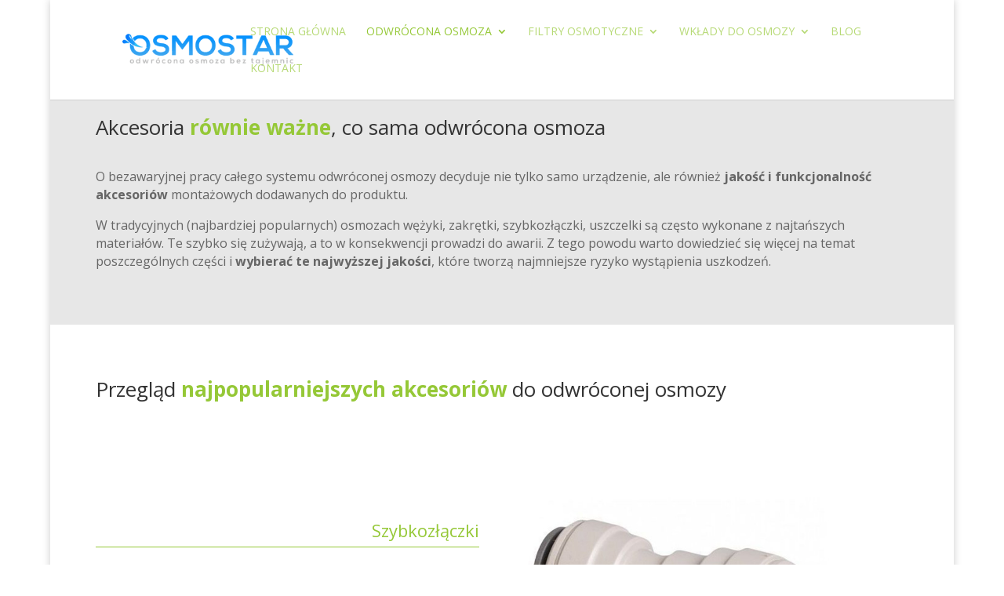

--- FILE ---
content_type: text/css
request_url: https://www.osmostar.pl/wp-content/et-cache/115/et-core-unified-deferred-115.min.css?ver=1768993510
body_size: 626
content:
.et_pb_section_2.et_pb_section{background-color:#e7e7e7!important}.et_pb_text_11{font-size:24px}.et_pb_text_11 h1{font-size:21px}body #page-container .et_pb_section .et_pb_button_0{color:#ffffff!important;border-width:4px!important;border-color:#95c837;background-color:#95c837}.et_pb_button_0,.et_pb_button_0:after{transition:all 300ms ease 0ms}@media only screen and (max-width:980px){body #page-container .et_pb_section .et_pb_button_0:after{display:inline-block;opacity:0}body #page-container .et_pb_section .et_pb_button_0:hover:after{opacity:1}}@media only screen and (max-width:767px){body #page-container .et_pb_section .et_pb_button_0:after{display:inline-block;opacity:0}body #page-container .et_pb_section .et_pb_button_0:hover:after{opacity:1}}